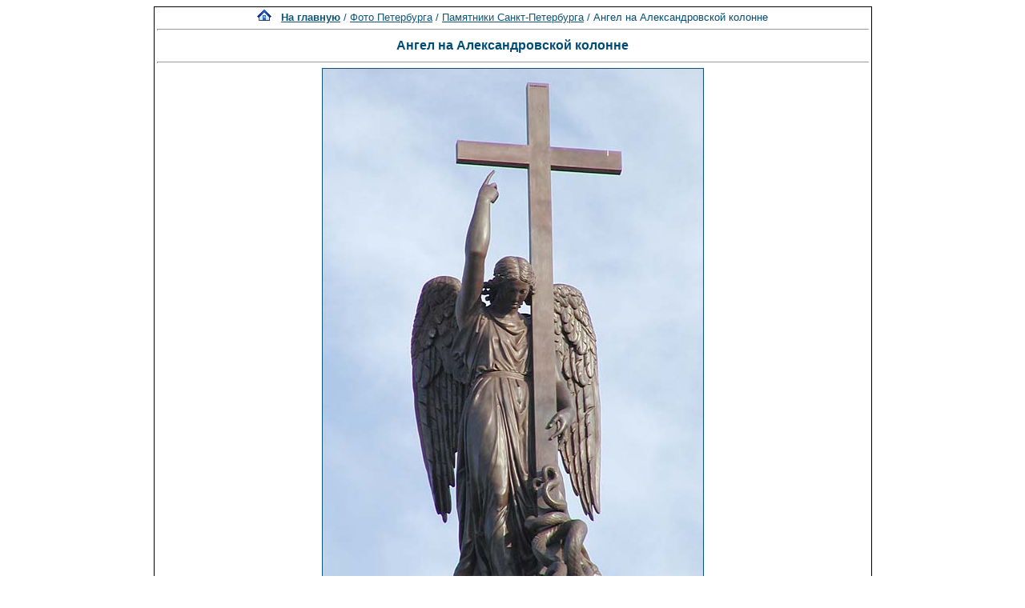

--- FILE ---
content_type: text/html; charset=windows-1251
request_url: http://spbfoto.spb.ru/foto/details.php?image_id=352&sessionid=qv7i5k7j5crc4pt6h0ki1bvfe7
body_size: 6603
content:
<title> Ангел на Александровской колонне. Памятники Санкт-Петербурга. Фото Санкт-Петербурга и пригородов</title>
<meta name="description" content="Ангел на Александровской колонне - фотография из папки «Памятники Санкт-Петербурга» - одной из категорий каталога фотографий Санкт-Петербурга, где представлены исторические здания, дворы, жанровые фотографии и т.д. Исторические места Петербурга представлены интересными фотоальбомами: Эрмитаж, Петропавловская крепость, Юсуповский дворец, Исаакиевский собор, Спас-на-Крови, Летний сад, Петергоф, Пушкин, Павловск, памятники и скульптуры и т.д. Фотографии имеют описания и исторические справки.">

<div align="center"><!DOCTYPE HTML PUBLIC "-//W3C//DTD HTML 4.01 Transitional//EN">


<html dir="ltr">
<head>
<title>Петербург фото. Банк фотографий Санкт-Петербурга</title>
<meta name="description" content="Фото Петербурга - систематизированный каталог фотографий Санкт-Петербурга и фото его окрестностей: достопримечательности, дворы, события и мероприятия, жанровые фотографии.
Исторические места Петербурга представлены большим количеством интересных фотографий и фотоальбомами: Петропавловская крепость, Эрмитаж, Исаакиевский собор, Юсуповский дворец, Спас-на-Крови, Летний сад, Петергоф, Пушкин, Павловск, памятники и скульптуры и т.д. Фотографии имеют описания и исторические справки. Особый интерес представляют фото категории Питерский жанр, а именно фотоальбом Дворы Петербурга.
Галерея фото питерских дворов. Картинки и открытки СПб. Карта Санкт-Петербурга. Фотосайт и коллекция картинок Петербурга. Скачать красивые фотки города Питер и домов.">
<meta name="keywords" content="фотографии Петербург фото фотогалерея виды Санкт-Петербург Питер фотки сайт фотосайт домов города скачать красивые галерея открытки картинки карта Петербург СПб Ленинград Петропавловка ограда решетка Нева Исаакиевский собор Медный всадник Эрмитаж">
<meta http-equiv="content-type" content="text/html; charset=windows-1251" />
<link rel="stylesheet" href="./templates/blue/style.css" />
</head>
<body bgcolor="#FFFFFF" text="#0F5475" link="#0F5475" vlink="#0F5475" alink="#0F5475">

</div>
<table cellspacing="1" cellpadding="0" bgcolor="#000000" width="702" align="center"><tr><td bgcolor="#ffffff">
<table width="100%"><tr><td>
<div align="center"><span class="clickstream"><a href="./index.php?sessionid=qv7i5k7j5crc4pt6h0ki1bvfe7" class="clickstream"><img src="http://spbfoto.spb.ru/foto/home.png" border="0"></a>&nbsp;&nbsp;&nbsp;<a href="./index.php?sessionid=qv7i5k7j5crc4pt6h0ki1bvfe7" class="clickstream"><b>На главную</b></a>&nbsp;/&nbsp;<a href="./categories.php?cat_id=1&amp;sessionid=qv7i5k7j5crc4pt6h0ki1bvfe7" class="clickstream">Фото Петербурга</a>&nbsp;/&nbsp;<a href="./categories.php?cat_id=4&amp;sessionid=qv7i5k7j5crc4pt6h0ki1bvfe7" class="clickstream">Памятники Санкт-Петербурга</a>&nbsp;/&nbsp;Ангел на Александровской колонне</span><hr size="1" /><font family="courier"><b class="title"><h1>Ангел на Александровской колонне</h1></b></font></div>
				  <hr size="1" />
                                    <div align="center">
							                                <a href="./details.php?image_id=346&amp;sessionid=qv7i5k7j5crc4pt6h0ki1bvfe7" alt="Ангел на Александровской колонне" title="Ангел на Александровской колонне">
							    								<!-- Template file for JPG Files -->
<img src="./data/media/4/angel.jpg" border="1" alt="Ангел на Александровской колонне" title="Ангел на Александровской колонне"  width="475" height="777" /><br />
</a>

<br />


<script type="text/javascript" src="//yastatic.net/share/share.js" charset="utf-8"></script>
<div class="yashare-auto-init" data-yashareL10n="ru" data-yashareType="link" data-yashareQuickServices="vkontakte,facebook,twitter,odnoklassniki,moimir,lj,moikrug"></div>


				    				    <br /><img src="./templates/blue/images/lightbox_off.gif" border="0" alt="" />&nbsp;&nbsp;<img src="./templates/blue/images/download_off.gif" border="0" alt="" />&nbsp;&nbsp;<img src="./templates/blue/images/download_zip_off.gif" border="0" alt="" />

				  </div>

<div align="center">
<script async src="//pagead2.googlesyndication.com/pagead/js/adsbygoogle.js"></script>
<!-- 728х90 баннер -->
<ins class="adsbygoogle"
     style="display:inline-block;width:728px;height:90px"
     data-ad-client="ca-pub-6658674800351834"
     data-ad-slot="2737838971"></ins>
<script>
(adsbygoogle = window.adsbygoogle || []).push({});
</script>
</div>

				  <br />
</td></tr></table>

                  <table width="100%" border="0" cellspacing="0" cellpadding="0">
                    <tr> 
                      <td height="1" bgcolor="#000000"> 
                      </td>
                    </tr>
                  </table>
                        <table width="100%" border="0" cellpadding="2" cellspacing="1">
						  <tr> 
                            <td valign="top" colspan="2" background="./templates/blue/designimages/version1.gif" height="11"><div align="center"><b><font face="courier">Ангел на Александровской колонне</font></b></div></td>
                          </tr>
                          <tr> 
                            <td valign="top" class="row1"><b>Описание:</b></td>
                            <td valign="top" class="row1"><table width="800" cellpadding="0" border="0"><tr><td>Александровская колонна воздвигнута в 1834 году архитектором Огюстом Монферраном по указу Николая I в память о победе его старшего брата Александра I над Наполеоном. <br /><br />Верх колонны венчает бронзовая капитель дорического ордера. Её верхняя часть — прямоугольная абака сделана из киричной кладки с бронзовой облицовкой. На ней установлен бронзовый цилиндрический пьедестал с полушаровым верхом, внутри которого заключён основной опорный массив, состоящий из многослойной кладки: гранита, кирпича и ещё двух слоёв гранита в основании.<br /><br />Памятник венчает фигура ангела работы Бориса Орловского. В левой руке ангел держит четырёхконечный латинский крест, а правую возносит к небу. Голова ангела наклонена, его взгляд устремлён на землю.<br /><br />По первоначальному проекту Огюста Монферрана, фигура на вершине колонны опиралась на стальной прут, который позже был удалён, и при реставрации 2002—2003 годов выяснилось, что ангел держится за счёт своей собственной бронзовой массы.<br /><br />Мало того, что сама колонна выше Вандомской, фигура ангела превосходит по высоте фигуру Наполеона I на Вандомской колонне. Чертам лица ангела скульптор придал сходство с лицом Александра I. Кроме того, ангел крестом попирает змея, что символизирует мир и покой, которые принесла в Европу Россия, одержав победу над наполеоновскими войсками.<br /><br />Лёгкая фигура ангела, спадающие складки одежды, чётко выраженная вертикаль креста, продолжая вертикаль монумента, подчеркивают стройность колонны.<br /><br /> Сначала Монферран хотел установить на Дворцовой площади обелиск, но царю эта идея не понравилась. В итоге колонна высотой 47,5 м стала выше всех аналогичных монументов мира: Вандомской колонны в Париже, колонны Траяна в Риме и колонны Помпея в Александрии. Диаметр столпа - 3,66 м.<br />Колонна сделана из розового гранита, вес - 704 т, ее увенчал позолоченный ангел с лицом Александра I. Пьедестал памятника украшают бронзовые барельефы с орнаментами из бронзовых доспехов, а также аллегорическими изображениями побед русского оружия.<br />Петербуржцы после открытия колонны очень боялись, что она упадет. И не приближались к ней. Тогда архитектор Монферран решил каждое утро прогуливаться вместе с любимой собачкой прямо под своим грандиозным сооружением, демонстрируя, что повода для опасений нет.<br />В 1952 году фигуру ангела на Александровской колонне хотели заменить бюстом Сталина. Был даже подготовлен соответствующий документ, который обнаружили совсем недавно во время подготовки к реставрации колонны. Только мужественность и принципиальность ленинградских архитекторов, выступивших против, не дали свершиться этому идиотизму.</td></tr></table></td>
                          </tr>
                          <tr> 
                            <td valign="top" class="row2"><b>Ключевые слова:</b></td>
                            <td valign="top" class="row2"><a href="./search.php?search_keywords=%E0%ED%E3%E5%EB&amp;sessionid=qv7i5k7j5crc4pt6h0ki1bvfe7">ангел</a>, <a href="./search.php?search_keywords=%F1%F2%EE%EB%EF&amp;sessionid=qv7i5k7j5crc4pt6h0ki1bvfe7">столп</a>, <a href="./search.php?search_keywords=%C0%EB%E5%EA%F1%E0%ED%E4%F0%EE%E2%F1%EA%E0%FF&amp;sessionid=qv7i5k7j5crc4pt6h0ki1bvfe7">Александровская</a>, <a href="./search.php?search_keywords=%EA%EE%EB%EE%ED%ED%E0&amp;sessionid=qv7i5k7j5crc4pt6h0ki1bvfe7">колонна</a>, <a href="./search.php?search_keywords=%EF%E0%EC%FF%F2%ED%E8%EA&amp;sessionid=qv7i5k7j5crc4pt6h0ki1bvfe7">памятник</a></td>
                          </tr>
                          <tr> 
                            <td valign="top" class="row1"><b>Дата:</b></td>
                            <td valign="top" class="row1">2005.04.22 16:55</td>
                          </tr>
                          <tr> 
                            <td valign="top" class="row2"><b>Просмотров:</b></td>
                            <td valign="top" class="row2">107139</td>
                          </tr>
                          <tr> 
                            <td valign="top" class="row1"><b>Скачиваний:</b></td>
                            <td valign="top" class="row1">26</td>
                          </tr>
                          <tr> 
                            <td valign="top" class="row2"><b>Оценка:</b></td>
                            <td valign="top" class="row2">4.60 (10 Голосов)</td>
                          </tr>
                          <tr> 
                            <td valign="top" class="row1"><b>Размер файла:</b></td>
                            <td valign="top" class="row1">34.6&nbsp;KB</td>
                          </tr>
						  
                        </table>
                  <table width="100%" border="0" cellspacing="0" cellpadding="0">
                    <tr> 
                      <td height="1" bgcolor="#000000"> 
                      </td>
                    </tr>
                  </table>

				  

                        <table width="100%" border="0" cellspacing="0" cellpadding="3">
                          <tr valign="top"> 
                            <td class="row2">
							  Предыдущее изображение:<br />
                              <b><a href="./details.php?image_id=369&amp;sessionid=qv7i5k7j5crc4pt6h0ki1bvfe7">Колонны Славы</a></b>
							  <br /><br /><a href="./details.php?image_id=369&amp;sessionid=qv7i5k7j5crc4pt6h0ki1bvfe7"><img src="./data/thumbnails/4/nika.jpg" border="1">
							  </td>

                      
                       <td align="center" valign="middle" width="230" height="80" class="row2"> 
<noindex><nofollow><a href="https://fotaru.ru" target="_blank"><img src="https://spbfoto.spb.ru/foto/templates/blue/fotograf2.gif" 
title="Фотосъемка интерьеров, предметная фотосъемка" 
alt="Профессиональная фотосъемка интерьеров, предметная фотосъемка"></a></noindex></nofollow>
                      </td>


                            <td align="right" class="row2"> &nbsp;
							  Следующее изображение:<br />
                              <b><a href="./details.php?image_id=346&amp;sessionid=qv7i5k7j5crc4pt6h0ki1bvfe7">Памятник императору Николаю I</a></b>
							  <br /><br /><a href="./details.php?image_id=346&amp;sessionid=qv7i5k7j5crc4pt6h0ki1bvfe7"><img src="./data/thumbnails/4/nikolai.jpg" border="1">
							  </td>
                          </tr>
                        </table>



<br />
				  				  <div align="center"><form method="post" action="details.php?image_id=352&amp;sessionid=qv7i5k7j5crc4pt6h0ki1bvfe7">
  <table border="0" cellspacing="0" cellpadding="1">
    <tr>
      <td class="head1">
        <table border="0" cellspacing="0" cellpadding="3" class="row1">
          <tr> 
            <td valign="bottom"> 
              <select name="rating" class="select">
                <option value="">--</option>
                <option value="5">5</option>
                <option value="4">4</option>
                <option value="3">3</option>
                <option value="2">2</option>
                <option value="1">1</option>
              </select>
            </td>
            <td> 
              <input type="hidden" name="action" value="rateimage" />
              <input type="hidden" name="id" value="352" />
              <input type="submit" value="Рейтинг" name="submit" />
            </td>
          </tr>
        </table>
      </td>
    </tr>
  </table>


</div>
				  
                  				  <br />
                  <table width="100%" border="0" cellspacing="0" cellpadding="0">
                    <tr> 
                      <td height="1" bgcolor="#000000"> 
                      </td>
                    </tr>
                  </table>


                        <table width="100%" border="0" cellpadding="2" cellspacing="1">
                          <tr> 
                   <td background="./templates/blue/designimages/version1.gif" height="11"><div align="center"><b><font face="courier">Автор:</font></b></div></td>

                   <td background="./templates/blue/designimages/version1.gif" height="11"><div align="center"><b><font face="courier">Комментарий:</font></b></div></td>

                          </tr>
                          <tr> 
  <td class="commentrow1" valign="top" nowrap="nowrap">
    <b>Ка тень Ка</b><br />
	Гость	  </td>
  <td width="100%" class="commentrow1" valign="top">
    <table width="100%" border="0" cellspacing="0" cellpadding="0">
      <tr>
        <td valign="top"><b>Новый Ангел на старой колонне</b></td>
        <td valign="top" align="right"></td>
      </tr>
    </table>
    <hr size="1" />
    - Открываем третий том...<br />- Ангел - девушка с перстом!  </td>
</tr>
<tr>
  <td nowrap="nowrap" bgcolor="#D3DCEB">
    <span class="smalltext">2006.09.28 15:47</span>
  </td>
  <td bgcolor="#D3DCEB">
    &nbsp;                  </td>
</tr>
<tr>
  <td colspan="2" class="commentspacerrow"><img src="./templates/blue/images/spacer.gif" width="1" height="1" alt="" /></td>
</tr><tr> 
  <td class="commentrow2" valign="top" nowrap="nowrap">
    <b>Айвар</b><br />
	Гость	  </td>
  <td width="100%" class="commentrow2" valign="top">
    <table width="100%" border="0" cellspacing="0" cellpadding="0">
      <tr>
        <td valign="top"><b>Удивление.</b></td>
        <td valign="top" align="right"></td>
      </tr>
    </table>
    <hr size="1" />
    "не дали свершиться этому идиотизму." - ?? А почему это "идиотизм"? Как Победителю в Мировой войне 1941-45 гг. самое нормальное и логичное. Не только же стеллам с Наполеоном на вершине стоять по всей Франции, тем более, что Бонапарт-то всё проиграл в конце (Ватерлоо, Святая Елена). По крайней мере это логичней, чем "штырь" ГазПрома над панорамой безвысотного города.  </td>
</tr>
<tr>
  <td nowrap="nowrap" bgcolor="#D3DCEB">
    <span class="smalltext">2012.09.07 16:51</span>
  </td>
  <td bgcolor="#D3DCEB">
    &nbsp;                  </td>
</tr>
<tr>
  <td colspan="2" class="commentspacerrow"><img src="./templates/blue/images/spacer.gif" width="1" height="1" alt="" /></td>
</tr><tr> 
  <td class="commentrow1" valign="top" nowrap="nowrap">
    <b>Ира</b><br />
	Гость	  </td>
  <td width="100%" class="commentrow1" valign="top">
    <table width="100%" border="0" cellspacing="0" cellpadding="0">
      <tr>
        <td valign="top"><b>ангел</b></td>
        <td valign="top" align="right"></td>
      </tr>
    </table>
    <hr size="1" />
    наверно все такие этот памятник был поставлен не Александру 1 а кому нам не известно !  </td>
</tr>
<tr>
  <td nowrap="nowrap" bgcolor="#D3DCEB">
    <span class="smalltext">2017.04.09 15:54</span>
  </td>
  <td bgcolor="#D3DCEB">
    &nbsp;                  </td>
</tr>
<tr>
  <td colspan="2" class="commentspacerrow"><img src="./templates/blue/images/spacer.gif" width="1" height="1" alt="" /></td>
</tr>                        </table>



                  <table width="100%" border="0" cellspacing="0" cellpadding="0">
                    <tr> 
                      <td height="1" bgcolor="#000000"> 
                      </td>
                    </tr>
                  </table>
				  <table width="100%" border="0" cellspacing="0" cellpadding="1" align="center">
  <tr> 
    <td valign="top" class="head1"> 
      <table width="100%" border="0" cellpadding="3" cellspacing="0">
        <tr> 
          <td valign="top" class="head1" background="./templates/blue/images/cat.gif">Добавить комментарий</td>
        </tr>
        <tr> 
          <td valign="top" class="row1"> 
            <form name="commentform" action="details.php?image_id=352&amp;sessionid=qv7i5k7j5crc4pt6h0ki1bvfe7" method="post" onsubmit="postbutton.disabled=true;">
              <table cellpadding="4" cellspacing="0" border="0">
                <tr> 
                  <td width="90"><b>Имя:</b></td>
                  <td><input type="text" name="user_name" size="30" value="" class="commentinput" /></td>
                </tr>
                <tr> 
                  <td width="90"><b>Заголовок:</b></td>
                  <td><input type="text" name="comment_headline" size="30" value="" class="commentinput" /></td>
                </tr>
                <tr> 
                  <td width="140" valign="top"><b>Комментарий:</b></td>
                  <td><textarea name="comment_text" cols="35" rows="10" class="commenttextarea"></textarea></td>
                </tr>
                <tr> 
                  <td width="90" valign="top">&nbsp;</td>
                  <td></td>
                </tr>

              <tr>
                    <td>
                    <noscript>
                       <table>
                         <tr>
                           <td><img src="./templates/blue/images/captcha3.gif" border="0" alt="" /><img src="./templates/blue/images/captcha0.gif" border="0" alt="" /><img src="./templates/blue/images/captcha4.gif" border="0" alt="" /><img src="./templates/blue/images/captcha0.gif" border="0" alt="" /><img src="./templates/blue/images/captcha9.gif" border="0" alt="" /> </td>
                           <td><input type="text" name="prevent_code" value="" size="5" /> </td>
                         </tr>
                         <tr><td colspan="2"><b>Пожалуйста, введите код</b></td>
                         </tr>
                        </table>
                    </noscript>
                  <script type="text/javascript">
                  function spamcode () {
                       var spamy = 30409;
                       document.getElementsByName("prevent_code")[0].value = spamy;
                  }
                  document.write('<input type="hidden" name="prevent_code" value="0" \/>');
                  </script>
                    </td>
               </tr>


                <tr> 
                  <td width="90" valign="top">&nbsp;</td>
                  <td>
                    <input type="hidden" name="action" value="postcomment" />
                    <input type="hidden" name="id" value="352" />
                    <input type="submit" name="postbutton" value="Добавить комментарий" class="button" onclick="spamcode()" />
                  </td>
                </tr>
              </table>
            </form>
          </td>
        </tr>
      </table>
    </td>
  </tr>
</table> 
                  
<br />
</tr></td></table>

<div align="center"><style type="text/css">
<!--
.style1 {
	font-family: Arial, Helvetica, sans-serif;
	font-size: 9px;
}
-->
</style>
<style>
.ssill {
position:absolute;
left:-9999px;
}
</style>
<p></p>
<p align="center">
<table width="1000" border="0" cellpadding="5">
  <tr>
    <th width="250" valign="bottom" scope="col" ><span class="style1">Партнеры сайта:</span></th>
    <th width="460" scope="col"><span class="style1">Copyright &copy; 2002-2026 <a href="mailto:taruba@yandex.ru"><b>Rustam Taychinov</b><a/> <br/>
Powered by FORimages Copyright <br />
&copy; 2002 FORhomepages.de<br />
</a></th>
    <th width="250" valign="bottom" scope="col"><span class="style1">Объявления:</span></th>
  </tr>
  
  <tr>
    <td width="250" valign="top" rowspan="2"><p align="center">
    <script type="text/javascript">
<!--
var _acic=;(function(){var e=document.createElement("script");e.type="text/javascript";e.async=true;e.src="https://www.acint.net/aci.js";var t=document.getElementsByTagName("script")[0];t.parentNode.insertBefore(e,t)})()
//-->
</script> Стоимость 1 мешка <a href="http://m-protect.spb.ru/index.php?cat=19" target="_blank">наливного пола</a>.     </td>
    <td width="460"><p align="center"><NOINDEX><nofollow><a href="http://FishingPiter.ru"><img src="banner.gif" alt="Рыбалка в Питере" title="Рыбалка в Питере" border="0" width="460" height="60" /></a></nofollow></NOINDEX></p>    </td>
    <td width="250" valign="top" rowspan="2"><p align="center">
        </td>
  </tr>
  <tr>
    <td><div align="center">
          </div></td>
  </tr>
</table>
<!-- Yandex.Metrika counter -->
<script type="text/javascript">
(function (d, w, c) {
    (w[c] = w[c] || []).push(function() {
        try {
            w.yaCounter25464668 = new Ya.Metrika({id:25464668,
                    clickmap:true,
                    trackLinks:true,
                    accurateTrackBounce:true});
        } catch(e) { }
    });

    var n = d.getElementsByTagName("script")[0],
        s = d.createElement("script"),
        f = function () { n.parentNode.insertBefore(s, n); };
    s.type = "text/javascript";
    s.async = true;
    s.src = (d.location.protocol == "https:" ? "https:" : "http:") + "//mc.yandex.ru/metrika/watch.js";

    if (w.opera == "[object Opera]") {
        d.addEventListener("DOMContentLoaded", f, false);
    } else { f(); }
})(document, window, "yandex_metrika_callbacks");
</script>

<!-- /Yandex.Metrika counter -->


</body>
</html></div>

--- FILE ---
content_type: text/html; charset=utf-8
request_url: https://www.google.com/recaptcha/api2/aframe
body_size: 266
content:
<!DOCTYPE HTML><html><head><meta http-equiv="content-type" content="text/html; charset=UTF-8"></head><body><script nonce="_GZlUeIz2m5Ft1v6vie9rQ">/** Anti-fraud and anti-abuse applications only. See google.com/recaptcha */ try{var clients={'sodar':'https://pagead2.googlesyndication.com/pagead/sodar?'};window.addEventListener("message",function(a){try{if(a.source===window.parent){var b=JSON.parse(a.data);var c=clients[b['id']];if(c){var d=document.createElement('img');d.src=c+b['params']+'&rc='+(localStorage.getItem("rc::a")?sessionStorage.getItem("rc::b"):"");window.document.body.appendChild(d);sessionStorage.setItem("rc::e",parseInt(sessionStorage.getItem("rc::e")||0)+1);localStorage.setItem("rc::h",'1768800201937');}}}catch(b){}});window.parent.postMessage("_grecaptcha_ready", "*");}catch(b){}</script></body></html>